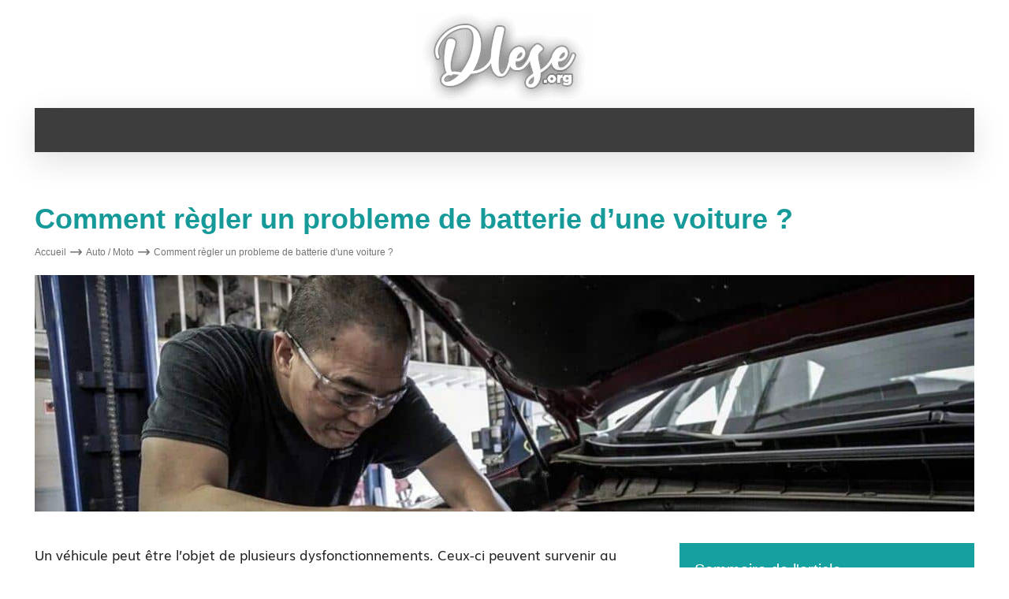

--- FILE ---
content_type: text/css; charset=UTF-8
request_url: https://www.dlese.org/wp-content/cache/min/1/wp-content/plugins/eb-local-fonts/css/font-faces.css?ver=1768977388
body_size: -1386
content:
@font-face{font-family:'Muli';font-style:normal;font-weight:400;font-display:swap;src:url(../../../../../../../plugins/eb-local-fonts/fonts/Muli.woff2) format('woff2'),url(../../../../../../../plugins/eb-local-fonts/fonts/Muli.woff) format('woff')}